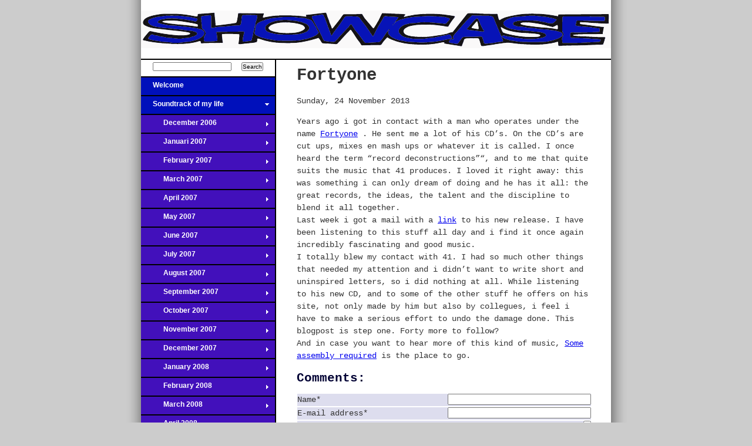

--- FILE ---
content_type: text/html; charset=UTF-8
request_url: https://showcase.thebluebus.nl/soundtrack-of-my-life/november-2013/fortyone
body_size: 6047
content:
<!DOCTYPE html PUBLIC "-//W3C//DTD XHTML 1.0 Strict//EN"
        "http://www.w3.org/TR/xhtml1/DTD/xhtml1-strict.dtd">
<html xmlns="http://www.w3.org/1999/xhtml" xml:lang="en" lang="en">
<head>
	<meta http-equiv="Content-Type" content="text/html; charset=UTF-8" />
	<title>Showcase - Fortyone</title>
	
	<meta name="viewport" content="width=device-width,initial-scale=1">
	
			
	<style type="text/css" media="all">
		@import "/assets/css/main.css"; 
	</style>
	
	<link rel="stylesheet" href="/assets/css/mobile.css" type="text/css" media="screen" title="no title" charset="utf-8" />
	
	<link rel="stylesheet" href="/assets/css/icons.css" type="text/css" media="screen" title="no title" charset="utf-8" />
	
  <script type="text/javascript" src="https://ajax.googleapis.com/ajax/libs/jquery/1.4/jquery.min.js"></script>	<script src="/assets/js/showcase.js" type="text/javascript"></script>

	<script src="/assets/mediaelement/mediaelement-and-player.min.js"></script>
	<link rel="stylesheet" href="/assets/mediaelement/mediaelementplayer.min.css" />
	
		 
	<script src="/assets/js/fuel.js" type="text/javascript"></script>
	 
	<script src="/assets/js/comments.js" type="text/javascript"></script>
				
	
</head>
<body>






<div id="wrapper">
	<div id="top">
		<a id="site_title" href="#">Showcase</a>
				
				
		<div style="font-size: 12px">
		
					
		</div>
		
				
				
			
	</div><!-- END TOP -->
	
		
	<div id="content"><!-- START CONTENT -->
		

<div class="column" id="menu">
		
	
        <ul>
          <li><a href="https://showcase.thebluebus.nl/" title="Welcome">Welcome<span class="parent_open">&darr;</span></a>            <ul>
              <li><a href="https://showcase.thebluebus.nl/soundtrack-of-my-life/" title="Soundtrack of my life ">Soundtrack of my life <span class="parent_open">&darr;</span></a>                <ul>
                  <li><a href="https://showcase.thebluebus.nl/soundtrack-of-my-life/december-2006/" title="December 2006">December 2006<span class="parent">&rarr;</span></a></li>
                  <li><a href="https://showcase.thebluebus.nl/soundtrack-of-my-life/januari-2007/" title="Januari 2007">Januari 2007<span class="parent">&rarr;</span></a></li>
                  <li><a href="https://showcase.thebluebus.nl/soundtrack-of-my-life/february-2007/" title="February 2007">February 2007<span class="parent">&rarr;</span></a></li>
                  <li><a href="https://showcase.thebluebus.nl/soundtrack-of-my-life/march-2007/" title="March 2007">March 2007<span class="parent">&rarr;</span></a></li>
                  <li><a href="https://showcase.thebluebus.nl/soundtrack-of-my-life/april-2007/" title="April 2007">April 2007<span class="parent">&rarr;</span></a></li>
                  <li><a href="https://showcase.thebluebus.nl/soundtrack-of-my-life/may-2007/" title="May 2007">May 2007<span class="parent">&rarr;</span></a></li>
                  <li><a href="https://showcase.thebluebus.nl/soundtrack-of-my-life/june-2007/" title="June 2007">June 2007<span class="parent">&rarr;</span></a></li>
                  <li><a href="https://showcase.thebluebus.nl/soundtrack-of-my-life/july-2007/" title="July 2007">July 2007<span class="parent">&rarr;</span></a></li>
                  <li><a href="https://showcase.thebluebus.nl/soundtrack-of-my-life/august-2007/" title="August 2007">August 2007<span class="parent">&rarr;</span></a></li>
                  <li><a href="https://showcase.thebluebus.nl/soundtrack-of-my-life/september-2007/" title="September 2007">September 2007<span class="parent">&rarr;</span></a></li>
                  <li><a href="https://showcase.thebluebus.nl/soundtrack-of-my-life/october-2007/" title="October 2007">October 2007<span class="parent">&rarr;</span></a></li>
                  <li><a href="https://showcase.thebluebus.nl/soundtrack-of-my-life/november-2007/" title="November 2007">November 2007<span class="parent">&rarr;</span></a></li>
                  <li><a href="https://showcase.thebluebus.nl/soundtrack-of-my-life/december-2007/" title="December 2007">December 2007<span class="parent">&rarr;</span></a></li>
                  <li><a href="https://showcase.thebluebus.nl/soundtrack-of-my-life/january-2008/" title="January 2008">January 2008<span class="parent">&rarr;</span></a></li>
                  <li><a href="https://showcase.thebluebus.nl/soundtrack-of-my-life/february-2008/" title="February 2008">February 2008<span class="parent">&rarr;</span></a></li>
                  <li><a href="https://showcase.thebluebus.nl/soundtrack-of-my-life/march-2008/" title="March 2008">March 2008<span class="parent">&rarr;</span></a></li>
                  <li><a href="https://showcase.thebluebus.nl/soundtrack-of-my-life/april-2008/" title="April 2008">April 2008<span class="parent">&rarr;</span></a></li>
                  <li><a href="https://showcase.thebluebus.nl/soundtrack-of-my-life/may-2008/" title="May 2008">May 2008<span class="parent">&rarr;</span></a></li>
                  <li><a href="https://showcase.thebluebus.nl/soundtrack-of-my-life/june-2008/" title="June 2008">June 2008<span class="parent">&rarr;</span></a></li>
                  <li><a href="https://showcase.thebluebus.nl/soundtrack-of-my-life/july-2008/" title="July 2008">July 2008<span class="parent">&rarr;</span></a></li>
                  <li><a href="https://showcase.thebluebus.nl/soundtrack-of-my-life/august-2008/" title="August 2008">August 2008<span class="parent">&rarr;</span></a></li>
                  <li><a href="https://showcase.thebluebus.nl/soundtrack-of-my-life/september-2008/" title="September 2008">September 2008<span class="parent">&rarr;</span></a></li>
                  <li><a href="https://showcase.thebluebus.nl/soundtrack-of-my-life/october-2008/" title="October 2008">October 2008<span class="parent">&rarr;</span></a></li>
                  <li><a href="https://showcase.thebluebus.nl/soundtrack-of-my-life/november-2008/" title="November 2008">November 2008<span class="parent">&rarr;</span></a></li>
                  <li><a href="https://showcase.thebluebus.nl/soundtrack-of-my-life/december-2008/" title="December 2008">December 2008<span class="parent">&rarr;</span></a></li>
                  <li><a href="https://showcase.thebluebus.nl/soundtrack-of-my-life/january-2009/" title="January 2009">January 2009<span class="parent">&rarr;</span></a></li>
                  <li><a href="https://showcase.thebluebus.nl/soundtrack-of-my-life/february-2009/" title="February 2009">February 2009<span class="parent">&rarr;</span></a></li>
                  <li><a href="https://showcase.thebluebus.nl/soundtrack-of-my-life/march-2009/" title="March 2009">March 2009<span class="parent">&rarr;</span></a></li>
                  <li><a href="https://showcase.thebluebus.nl/soundtrack-of-my-life/april-2009/" title="April 2009">April 2009<span class="parent">&rarr;</span></a></li>
                  <li><a href="https://showcase.thebluebus.nl/soundtrack-of-my-life/may-2009/" title="May 2009">May 2009<span class="parent">&rarr;</span></a></li>
                  <li><a href="https://showcase.thebluebus.nl/soundtrack-of-my-life/june-2009/" title="June 2009">June 2009<span class="parent">&rarr;</span></a></li>
                  <li><a href="https://showcase.thebluebus.nl/soundtrack-of-my-life/july-2009/" title="July 2009 ">July 2009 <span class="parent">&rarr;</span></a></li>
                  <li><a href="https://showcase.thebluebus.nl/soundtrack-of-my-life/august-2009/" title="August 2009">August 2009<span class="parent">&rarr;</span></a></li>
                  <li><a href="https://showcase.thebluebus.nl/soundtrack-of-my-life/september-2009/" title="September 2009">September 2009<span class="parent">&rarr;</span></a></li>
                  <li><a href="https://showcase.thebluebus.nl/soundtrack-of-my-life/october-2009/" title="October 2009">October 2009<span class="parent">&rarr;</span></a></li>
                  <li><a href="https://showcase.thebluebus.nl/soundtrack-of-my-life/november-2009/" title="November 2009">November 2009<span class="parent">&rarr;</span></a></li>
                  <li><a href="https://showcase.thebluebus.nl/soundtrack-of-my-life/december-2009/" title="December 2009">December 2009<span class="parent">&rarr;</span></a></li>
                  <li><a href="https://showcase.thebluebus.nl/soundtrack-of-my-life/januari-2010/" title="Januari 2010">Januari 2010<span class="parent">&rarr;</span></a></li>
                  <li><a href="https://showcase.thebluebus.nl/soundtrack-of-my-life/february-2010/" title="February 2010">February 2010<span class="parent">&rarr;</span></a></li>
                  <li><a href="https://showcase.thebluebus.nl/soundtrack-of-my-life/march-2010/" title="March 2010">March 2010<span class="parent">&rarr;</span></a></li>
                  <li><a href="https://showcase.thebluebus.nl/soundtrack-of-my-life/april-2010/" title="April 2010">April 2010<span class="parent">&rarr;</span></a></li>
                  <li><a href="https://showcase.thebluebus.nl/soundtrack-of-my-life/may-2010/" title="May 2010">May 2010<span class="parent">&rarr;</span></a></li>
                  <li><a href="https://showcase.thebluebus.nl/soundtrack-of-my-life/june-2010/" title="June 2010">June 2010<span class="parent">&rarr;</span></a></li>
                  <li><a href="https://showcase.thebluebus.nl/soundtrack-of-my-life/july-2010/" title="July 2010">July 2010<span class="parent">&rarr;</span></a></li>
                  <li><a href="https://showcase.thebluebus.nl/soundtrack-of-my-life/august-2010/" title="August 2010">August 2010<span class="parent">&rarr;</span></a></li>
                  <li><a href="https://showcase.thebluebus.nl/soundtrack-of-my-life/september-2010/" title="September 2010">September 2010<span class="parent">&rarr;</span></a></li>
                  <li><a href="https://showcase.thebluebus.nl/soundtrack-of-my-life/october-2010/" title="October 2010">October 2010<span class="parent">&rarr;</span></a></li>
                  <li><a href="https://showcase.thebluebus.nl/soundtrack-of-my-life/november-2010/" title="November 2010">November 2010<span class="parent">&rarr;</span></a></li>
                  <li><a href="https://showcase.thebluebus.nl/soundtrack-of-my-life/december-2010/" title="December 2010">December 2010<span class="parent">&rarr;</span></a></li>
                  <li><a href="https://showcase.thebluebus.nl/soundtrack-of-my-life/january-2011/" title="January 2011">January 2011<span class="parent">&rarr;</span></a></li>
                  <li><a href="https://showcase.thebluebus.nl/soundtrack-of-my-life/february-2011/" title="February 2011">February 2011<span class="parent">&rarr;</span></a></li>
                  <li><a href="https://showcase.thebluebus.nl/soundtrack-of-my-life/march-2011/" title="March 2011">March 2011<span class="parent">&rarr;</span></a></li>
                  <li><a href="https://showcase.thebluebus.nl/soundtrack-of-my-life/april-2011/" title="April 2011">April 2011<span class="parent">&rarr;</span></a></li>
                  <li><a href="https://showcase.thebluebus.nl/soundtrack-of-my-life/may-2011/" title="May 2011">May 2011<span class="parent">&rarr;</span></a></li>
                  <li><a href="https://showcase.thebluebus.nl/soundtrack-of-my-life/june-2011/" title="June 2011">June 2011<span class="parent">&rarr;</span></a></li>
                  <li><a href="https://showcase.thebluebus.nl/soundtrack-of-my-life/july-2011/" title="July 2011">July 2011<span class="parent">&rarr;</span></a></li>
                  <li><a href="https://showcase.thebluebus.nl/soundtrack-of-my-life/august-2011/" title="August 2011">August 2011<span class="parent">&rarr;</span></a></li>
                  <li><a href="https://showcase.thebluebus.nl/soundtrack-of-my-life/september-2011/" title="September 2011">September 2011<span class="parent">&rarr;</span></a></li>
                  <li><a href="https://showcase.thebluebus.nl/soundtrack-of-my-life/october-2011/" title="October 2011">October 2011<span class="parent">&rarr;</span></a></li>
                  <li><a href="https://showcase.thebluebus.nl/soundtrack-of-my-life/november-2011/" title="November 2011">November 2011<span class="parent">&rarr;</span></a></li>
                  <li><a href="https://showcase.thebluebus.nl/soundtrack-of-my-life/december-2011/" title="December 2011">December 2011<span class="parent">&rarr;</span></a></li>
                  <li><a href="https://showcase.thebluebus.nl/soundtrack-of-my-life/january-2012/" title="January 2012">January 2012<span class="parent">&rarr;</span></a></li>
                  <li><a href="https://showcase.thebluebus.nl/soundtrack-of-my-life/february-2012/" title="February 2012">February 2012<span class="parent">&rarr;</span></a></li>
                  <li><a href="https://showcase.thebluebus.nl/soundtrack-of-my-life/march-2012/" title="March 2012">March 2012<span class="parent">&rarr;</span></a></li>
                  <li><a href="https://showcase.thebluebus.nl/soundtrack-of-my-life/april-2012/" title="April 2012">April 2012<span class="parent">&rarr;</span></a></li>
                  <li><a href="https://showcase.thebluebus.nl/soundtrack-of-my-life/may-2012/" title="May 2012">May 2012<span class="parent">&rarr;</span></a></li>
                  <li><a href="https://showcase.thebluebus.nl/soundtrack-of-my-life/june-2012/" title="June 2012">June 2012<span class="parent">&rarr;</span></a></li>
                  <li><a href="https://showcase.thebluebus.nl/soundtrack-of-my-life/july-2012/" title="July 2012">July 2012<span class="parent">&rarr;</span></a></li>
                  <li><a href="https://showcase.thebluebus.nl/soundtrack-of-my-life/august-2012/" title="August 2012">August 2012<span class="parent">&rarr;</span></a></li>
                  <li><a href="https://showcase.thebluebus.nl/soundtrack-of-my-life/september-20121/" title="September 2012">September 2012<span class="parent">&rarr;</span></a></li>
                  <li><a href="https://showcase.thebluebus.nl/soundtrack-of-my-life/october-2012/" title="October 2012">October 2012<span class="parent">&rarr;</span></a></li>
                  <li><a href="https://showcase.thebluebus.nl/soundtrack-of-my-life/november-2012/" title="November 2012">November 2012<span class="parent">&rarr;</span></a></li>
                  <li><a href="https://showcase.thebluebus.nl/soundtrack-of-my-life/december-2012/" title="December 2012">December 2012<span class="parent">&rarr;</span></a></li>
                  <li><a href="https://showcase.thebluebus.nl/soundtrack-of-my-life/january-2013/" title="January 2013">January 2013<span class="parent">&rarr;</span></a></li>
                  <li><a href="https://showcase.thebluebus.nl/soundtrack-of-my-life/february-2013/" title="February 2013">February 2013<span class="parent">&rarr;</span></a></li>
                  <li><a href="https://showcase.thebluebus.nl/soundtrack-of-my-life/march-2013/" title="March 2013">March 2013<span class="parent">&rarr;</span></a></li>
                  <li><a href="https://showcase.thebluebus.nl/soundtrack-of-my-life/april-2013/" title="April 2013">April 2013<span class="parent">&rarr;</span></a></li>
                  <li><a href="https://showcase.thebluebus.nl/soundtrack-of-my-life/may-2013/" title="May 2013">May 2013<span class="parent">&rarr;</span></a></li>
                  <li><a href="https://showcase.thebluebus.nl/soundtrack-of-my-life/june-2013/" title="June 2013">June 2013<span class="parent">&rarr;</span></a></li>
                  <li><a href="https://showcase.thebluebus.nl/soundtrack-of-my-life/july-2013/" title="July 2013">July 2013<span class="parent">&rarr;</span></a></li>
                  <li><a href="https://showcase.thebluebus.nl/soundtrack-of-my-life/august-2013/" title="August 2013">August 2013<span class="parent">&rarr;</span></a></li>
                  <li><a href="https://showcase.thebluebus.nl/soundtrack-of-my-life/september-2013/" title="September 2013">September 2013<span class="parent">&rarr;</span></a></li>
                  <li><a href="https://showcase.thebluebus.nl/soundtrack-of-my-life/october-2013/" title="October 2013">October 2013<span class="parent">&rarr;</span></a></li>
                  <li><a href="https://showcase.thebluebus.nl/soundtrack-of-my-life/november-2013/" title="November 2013">November 2013<span class="parent_open">&darr;</span></a>                    <ul>
                      <li><a href="https://showcase.thebluebus.nl/soundtrack-of-my-life/november-2013/bios" title="Bio's">Bio's</a></li>
                      <li><a href="https://showcase.thebluebus.nl/soundtrack-of-my-life/november-2013/diversen" title="Diversen">Diversen</a></li>
                      <li><a href="https://showcase.thebluebus.nl/soundtrack-of-my-life/november-2013/showcase" title="Showcase">Showcase</a></li>
                      <li><a href="https://showcase.thebluebus.nl/soundtrack-of-my-life/november-2013/centen-klaes" title="Centen Klaes ">Centen Klaes </a></li>
                      <li><a href="https://showcase.thebluebus.nl/soundtrack-of-my-life/november-2013/daily-collages" title="Daily collages">Daily collages</a></li>
                      <li><a href="https://showcase.thebluebus.nl/soundtrack-of-my-life/november-2013/zijnsbegoocheling" title="Zijnsbegoocheling">Zijnsbegoocheling</a></li>
                      <li><a href="https://showcase.thebluebus.nl/soundtrack-of-my-life/november-2013/serge-jacques" title="Serge Jacques">Serge Jacques</a></li>
                      <li><a href="https://showcase.thebluebus.nl/soundtrack-of-my-life/november-2013/botten" title="Botten">Botten</a></li>
                      <li><a href="https://showcase.thebluebus.nl/soundtrack-of-my-life/november-2013/le-mystere-du-temps" title="Le mystere du temps">Le mystere du temps</a></li>
                      <li><a href="https://showcase.thebluebus.nl/soundtrack-of-my-life/november-2013/daily-collages1" title="Daily collages">Daily collages</a></li>
                      <li><a href="https://showcase.thebluebus.nl/soundtrack-of-my-life/november-2013/designage" title="Designage">Designage</a></li>
                      <li><a href="https://showcase.thebluebus.nl/soundtrack-of-my-life/november-2013/art-deco-alfabetten" title="Art deco alfabetten">Art deco alfabetten</a></li>
                      <li><a href="https://showcase.thebluebus.nl/soundtrack-of-my-life/november-2013/haken-en-ogen" title="Haken en ogen">Haken en ogen</a></li>
                      <li><a href="https://showcase.thebluebus.nl/soundtrack-of-my-life/november-2013/art-deco-alfabetten-2" title="Art deco alfabetten (2)">Art deco alfabetten (2)</a></li>
                      <li><a href="https://showcase.thebluebus.nl/soundtrack-of-my-life/november-2013/art-deco-alfabetten-3" title="Art deco alfabetten (3)">Art deco alfabetten (3)</a></li>
                      <li><a href="https://showcase.thebluebus.nl/soundtrack-of-my-life/november-2013/rotring-college-set" title="Rotring College Set">Rotring College Set</a></li>
                      <li><a href="https://showcase.thebluebus.nl/soundtrack-of-my-life/november-2013/daily-collage-4" title="Daily collage (4)">Daily collage (4)</a></li>
                      <li><a href="https://showcase.thebluebus.nl/soundtrack-of-my-life/november-2013/fotos/" title="Foto's">Foto's<span class="parent">&rarr;</span></a></li>
                      <li><a href="https://showcase.thebluebus.nl/soundtrack-of-my-life/november-2013/weerkaartjes" title="Weerkaartjes">Weerkaartjes</a></li>
                      <li><a href="https://showcase.thebluebus.nl/soundtrack-of-my-life/november-2013/78-toeren" title="78 toeren">78 toeren</a></li>
                      <li><a href="https://showcase.thebluebus.nl/soundtrack-of-my-life/november-2013/daily-collage-5" title="Daily Collage (5)">Daily Collage (5)</a></li>
                      <li><a href="https://showcase.thebluebus.nl/soundtrack-of-my-life/november-2013/letteringen" title="Letteringen">Letteringen</a></li>
                      <li><span title="Fortyone" class="active">Fortyone</span></li>
                      <li><a href="https://showcase.thebluebus.nl/soundtrack-of-my-life/november-2013/action" title="Action">Action</a></li>
                      <li><a href="https://showcase.thebluebus.nl/soundtrack-of-my-life/november-2013/de-verloren-plaat" title="De verloren plaat">De verloren plaat</a></li>
                      <li><a href="https://showcase.thebluebus.nl/soundtrack-of-my-life/november-2013/broncode" title="Broncode">Broncode</a></li>
                      <li><a href="https://showcase.thebluebus.nl/soundtrack-of-my-life/november-2013/russell-brand" title="Russell Brand">Russell Brand</a></li>
                      <li><a href="https://showcase.thebluebus.nl/soundtrack-of-my-life/november-2013/klusjes" title="Klusjes">Klusjes</a></li>
                      <li><a href="https://showcase.thebluebus.nl/soundtrack-of-my-life/november-2013/pampus" title="Pampus">Pampus</a></li>
                      <li><a href="https://showcase.thebluebus.nl/soundtrack-of-my-life/november-2013/hundertwasser-en-taschen" title="Hundertwasser en Taschen">Hundertwasser en Taschen</a></li>
                      <li><a href="https://showcase.thebluebus.nl/soundtrack-of-my-life/november-2013/hundertwasser" title="Hundertwasser">Hundertwasser</a></li>
                    </ul>
                  </li>
                  <li><a href="https://showcase.thebluebus.nl/soundtrack-of-my-life/december-2013/" title="December 2013">December 2013<span class="parent">&rarr;</span></a></li>
                  <li><a href="https://showcase.thebluebus.nl/soundtrack-of-my-life/januari-2014/" title="Januari 2014">Januari 2014<span class="parent">&rarr;</span></a></li>
                  <li><a href="https://showcase.thebluebus.nl/soundtrack-of-my-life/february-2014/" title="February 2014">February 2014<span class="parent">&rarr;</span></a></li>
                  <li><a href="https://showcase.thebluebus.nl/soundtrack-of-my-life/march-2014/" title="March 2014">March 2014<span class="parent">&rarr;</span></a></li>
                  <li><a href="https://showcase.thebluebus.nl/soundtrack-of-my-life/april-2014/" title="April 2014">April 2014<span class="parent">&rarr;</span></a></li>
                  <li><a href="https://showcase.thebluebus.nl/soundtrack-of-my-life/may-2014/" title="May 2014">May 2014<span class="parent">&rarr;</span></a></li>
                  <li><a href="https://showcase.thebluebus.nl/soundtrack-of-my-life/june-2014/" title="June 2014">June 2014<span class="parent">&rarr;</span></a></li>
                  <li><a href="https://showcase.thebluebus.nl/soundtrack-of-my-life/july-2014/" title="July 2014">July 2014<span class="parent">&rarr;</span></a></li>
                  <li><a href="https://showcase.thebluebus.nl/soundtrack-of-my-life/august-2014/" title="August 2014">August 2014<span class="parent">&rarr;</span></a></li>
                  <li><a href="https://showcase.thebluebus.nl/soundtrack-of-my-life/september-2014/" title="September 2014">September 2014<span class="parent">&rarr;</span></a></li>
                  <li><a href="https://showcase.thebluebus.nl/soundtrack-of-my-life/october-2014/" title="October 2014">October 2014<span class="parent">&rarr;</span></a></li>
                  <li><a href="https://showcase.thebluebus.nl/soundtrack-of-my-life/november-2014/" title="November 2014">November 2014<span class="parent">&rarr;</span></a></li>
                  <li><a href="https://showcase.thebluebus.nl/soundtrack-of-my-life/december-2014/" title="December 2014">December 2014<span class="parent">&rarr;</span></a></li>
                  <li><a href="https://showcase.thebluebus.nl/soundtrack-of-my-life/january-2015/" title="January 2015">January 2015<span class="parent">&rarr;</span></a></li>
                  <li><a href="https://showcase.thebluebus.nl/soundtrack-of-my-life/february-2015/" title="February 2015">February 2015<span class="parent">&rarr;</span></a></li>
                  <li><a href="https://showcase.thebluebus.nl/soundtrack-of-my-life/march-2015/" title="March 2015">March 2015<span class="parent">&rarr;</span></a></li>
                  <li><a href="https://showcase.thebluebus.nl/soundtrack-of-my-life/april-2015/" title="April 2015">April 2015<span class="parent">&rarr;</span></a></li>
                  <li><a href="https://showcase.thebluebus.nl/soundtrack-of-my-life/may-2015/" title="May 2015">May 2015<span class="parent">&rarr;</span></a></li>
                  <li><a href="https://showcase.thebluebus.nl/soundtrack-of-my-life/june-2015/" title="June 2015">June 2015<span class="parent">&rarr;</span></a></li>
                  <li><a href="https://showcase.thebluebus.nl/soundtrack-of-my-life/july-2015/" title="July 2015">July 2015<span class="parent">&rarr;</span></a></li>
                  <li><a href="https://showcase.thebluebus.nl/soundtrack-of-my-life/august-2015/" title="August 2015">August 2015<span class="parent">&rarr;</span></a></li>
                  <li><a href="https://showcase.thebluebus.nl/soundtrack-of-my-life/september-2015/" title="September 2015">September 2015<span class="parent">&rarr;</span></a></li>
                  <li><a href="https://showcase.thebluebus.nl/soundtrack-of-my-life/november-2015/" title="November 2015">November 2015<span class="parent">&rarr;</span></a></li>
                  <li><a href="https://showcase.thebluebus.nl/soundtrack-of-my-life/october-2015/" title="October 2015">October 2015<span class="parent">&rarr;</span></a></li>
                  <li><a href="https://showcase.thebluebus.nl/soundtrack-of-my-life/december-20151/" title="December 2015">December 2015<span class="parent">&rarr;</span></a></li>
                  <li><a href="https://showcase.thebluebus.nl/soundtrack-of-my-life/january-20162/" title="January 2016">January 2016<span class="parent">&rarr;</span></a></li>
                  <li><a href="https://showcase.thebluebus.nl/soundtrack-of-my-life/february-2016/" title="February 2016">February 2016<span class="parent">&rarr;</span></a></li>
                  <li><a href="https://showcase.thebluebus.nl/soundtrack-of-my-life/march-2016/" title="March 2016">March 2016<span class="parent">&rarr;</span></a></li>
                  <li><a href="https://showcase.thebluebus.nl/soundtrack-of-my-life/april-2016/" title="April 2016">April 2016<span class="parent">&rarr;</span></a></li>
                  <li><a href="https://showcase.thebluebus.nl/soundtrack-of-my-life/may-2016/" title="May 2016">May 2016<span class="parent">&rarr;</span></a></li>
                  <li><a href="https://showcase.thebluebus.nl/soundtrack-of-my-life/june-2016/" title="June 2016">June 2016<span class="parent">&rarr;</span></a></li>
                  <li><a href="https://showcase.thebluebus.nl/soundtrack-of-my-life/july-2016/" title="July 2016">July 2016<span class="parent">&rarr;</span></a></li>
                  <li><a href="https://showcase.thebluebus.nl/soundtrack-of-my-life/august-2016/" title="August 2016">August 2016<span class="parent">&rarr;</span></a></li>
                  <li><a href="https://showcase.thebluebus.nl/soundtrack-of-my-life/september-2016/" title="September 2016">September 2016<span class="parent">&rarr;</span></a></li>
                  <li><a href="https://showcase.thebluebus.nl/soundtrack-of-my-life/october-2016/" title="October 2016">October 2016<span class="parent">&rarr;</span></a></li>
                  <li><a href="https://showcase.thebluebus.nl/soundtrack-of-my-life/november-2016/" title="November 2016">November 2016<span class="parent">&rarr;</span></a></li>
                  <li><a href="https://showcase.thebluebus.nl/soundtrack-of-my-life/december-2016/" title="December 2016">December 2016<span class="parent">&rarr;</span></a></li>
                  <li><a href="https://showcase.thebluebus.nl/soundtrack-of-my-life/january-2017/" title="January 2017">January 2017<span class="parent">&rarr;</span></a></li>
                  <li><a href="https://showcase.thebluebus.nl/soundtrack-of-my-life/february-2017/" title="February 2017">February 2017<span class="parent">&rarr;</span></a></li>
                  <li><a href="https://showcase.thebluebus.nl/soundtrack-of-my-life/march-2017/" title="March 2017">March 2017<span class="parent">&rarr;</span></a></li>
                  <li><a href="https://showcase.thebluebus.nl/soundtrack-of-my-life/march-20171/" title="April 2017">April 2017<span class="parent">&rarr;</span></a></li>
                  <li><a href="https://showcase.thebluebus.nl/soundtrack-of-my-life/mei-2017/" title="Mei 2017">Mei 2017<span class="parent">&rarr;</span></a></li>
                  <li><a href="https://showcase.thebluebus.nl/soundtrack-of-my-life/june-2017/" title="June 2017">June 2017<span class="parent">&rarr;</span></a></li>
                  <li><a href="https://showcase.thebluebus.nl/soundtrack-of-my-life/july-2017/" title="July 2017">July 2017<span class="parent">&rarr;</span></a></li>
                  <li><a href="https://showcase.thebluebus.nl/soundtrack-of-my-life/august-2017/" title="August 2017">August 2017<span class="parent">&rarr;</span></a></li>
                  <li><a href="https://showcase.thebluebus.nl/soundtrack-of-my-life/september-2017/" title="September 2017">September 2017<span class="parent">&rarr;</span></a></li>
                  <li><a href="https://showcase.thebluebus.nl/soundtrack-of-my-life/october-2017/" title="October 2017">October 2017<span class="parent">&rarr;</span></a></li>
                  <li><a href="https://showcase.thebluebus.nl/soundtrack-of-my-life/november-2017/" title="November 2017">November 2017<span class="parent">&rarr;</span></a></li>
                  <li><a href="https://showcase.thebluebus.nl/soundtrack-of-my-life/december-2017/" title="December 2017">December 2017<span class="parent">&rarr;</span></a></li>
                  <li><a href="https://showcase.thebluebus.nl/soundtrack-of-my-life/january-2018/" title="January 2018">January 2018<span class="parent">&rarr;</span></a></li>
                  <li><a href="https://showcase.thebluebus.nl/soundtrack-of-my-life/february-2018/" title="February 2018">February 2018<span class="parent">&rarr;</span></a></li>
                  <li><a href="https://showcase.thebluebus.nl/soundtrack-of-my-life/march-20183/" title="March 2018">March 2018<span class="parent">&rarr;</span></a></li>
                  <li><a href="https://showcase.thebluebus.nl/soundtrack-of-my-life/april-2018/" title="April 2018">April 2018<span class="parent">&rarr;</span></a></li>
                  <li><a href="https://showcase.thebluebus.nl/soundtrack-of-my-life/may-2018/" title="May 2018">May 2018<span class="parent">&rarr;</span></a></li>
                  <li><a href="https://showcase.thebluebus.nl/soundtrack-of-my-life/june-2018/" title="June 2018">June 2018<span class="parent">&rarr;</span></a></li>
                  <li><a href="https://showcase.thebluebus.nl/soundtrack-of-my-life/july2018/" title="July2018">July2018<span class="parent">&rarr;</span></a></li>
                  <li><a href="https://showcase.thebluebus.nl/soundtrack-of-my-life/august-2018/" title="August 2018">August 2018<span class="parent">&rarr;</span></a></li>
                  <li><a href="https://showcase.thebluebus.nl/soundtrack-of-my-life/september-2018/" title="September 2018">September 2018<span class="parent">&rarr;</span></a></li>
                  <li><a href="https://showcase.thebluebus.nl/soundtrack-of-my-life/oktober-2018/" title="Oktober 2018">Oktober 2018<span class="parent">&rarr;</span></a></li>
                  <li><a href="https://showcase.thebluebus.nl/soundtrack-of-my-life/november-2018/" title="November 2018">November 2018<span class="parent">&rarr;</span></a></li>
                  <li><a href="https://showcase.thebluebus.nl/soundtrack-of-my-life/december-2018/" title="December 2018">December 2018<span class="parent">&rarr;</span></a></li>
                  <li><a href="https://showcase.thebluebus.nl/soundtrack-of-my-life/january-2019/" title="January 2019">January 2019<span class="parent">&rarr;</span></a></li>
                  <li><a href="https://showcase.thebluebus.nl/soundtrack-of-my-life/february-2019/" title="February 2019">February 2019<span class="parent">&rarr;</span></a></li>
                  <li><a href="https://showcase.thebluebus.nl/soundtrack-of-my-life/march-2019/" title="March 2019">March 2019<span class="parent">&rarr;</span></a></li>
                  <li><a href="https://showcase.thebluebus.nl/soundtrack-of-my-life/april-2019/" title="April 2019">April 2019<span class="parent">&rarr;</span></a></li>
                  <li><a href="https://showcase.thebluebus.nl/soundtrack-of-my-life/may-2019/" title="May 2019">May 2019<span class="parent">&rarr;</span></a></li>
                  <li><a href="https://showcase.thebluebus.nl/soundtrack-of-my-life/june-2019/" title="June 2019">June 2019<span class="parent">&rarr;</span></a></li>
                  <li><a href="https://showcase.thebluebus.nl/soundtrack-of-my-life/july-2019/" title="July 2019">July 2019<span class="parent">&rarr;</span></a></li>
                  <li><a href="https://showcase.thebluebus.nl/soundtrack-of-my-life/august-2019/" title="August 2019">August 2019<span class="parent">&rarr;</span></a></li>
                  <li><a href="https://showcase.thebluebus.nl/soundtrack-of-my-life/september-2019/" title="September 2019">September 2019<span class="parent">&rarr;</span></a></li>
                  <li><a href="https://showcase.thebluebus.nl/soundtrack-of-my-life/october-2019/" title="October 2019">October 2019<span class="parent">&rarr;</span></a></li>
                  <li><a href="https://showcase.thebluebus.nl/soundtrack-of-my-life/november-2019/" title="November 2019">November 2019<span class="parent">&rarr;</span></a></li>
                  <li><a href="https://showcase.thebluebus.nl/soundtrack-of-my-life/december-2019/" title="December 2019">December 2019<span class="parent">&rarr;</span></a></li>
                  <li><a href="https://showcase.thebluebus.nl/soundtrack-of-my-life/januari-2020/" title="January 2020">January 2020<span class="parent">&rarr;</span></a></li>
                  <li><a href="https://showcase.thebluebus.nl/soundtrack-of-my-life/fberuary-2020/" title="February 2020">February 2020<span class="parent">&rarr;</span></a></li>
                  <li><a href="https://showcase.thebluebus.nl/soundtrack-of-my-life/march-2020/" title="March 2020">March 2020<span class="parent">&rarr;</span></a></li>
                  <li><a href="https://showcase.thebluebus.nl/soundtrack-of-my-life/april-2020/" title="April 2020">April 2020<span class="parent">&rarr;</span></a></li>
                  <li><a href="https://showcase.thebluebus.nl/soundtrack-of-my-life/may-2020/" title="May 2020">May 2020<span class="parent">&rarr;</span></a></li>
                  <li><a href="https://showcase.thebluebus.nl/soundtrack-of-my-life/june-2020/" title="June 2020">June 2020<span class="parent">&rarr;</span></a></li>
                  <li><a href="https://showcase.thebluebus.nl/soundtrack-of-my-life/juli-2020/" title="Juli 2020">Juli 2020<span class="parent">&rarr;</span></a></li>
                  <li><a href="https://showcase.thebluebus.nl/soundtrack-of-my-life/august-2020/" title="August 2020">August 2020<span class="parent">&rarr;</span></a></li>
                  <li><a href="https://showcase.thebluebus.nl/soundtrack-of-my-life/september-2020/" title="September 2020">September 2020<span class="parent">&rarr;</span></a></li>
                  <li><a href="https://showcase.thebluebus.nl/soundtrack-of-my-life/oktober-2020/" title="Oktober 2020">Oktober 2020<span class="parent">&rarr;</span></a></li>
                  <li><a href="https://showcase.thebluebus.nl/soundtrack-of-my-life/november-2020/" title="November 2020">November 2020<span class="parent">&rarr;</span></a></li>
                  <li><a href="https://showcase.thebluebus.nl/soundtrack-of-my-life/december-2020/" title="December 2020">December 2020<span class="parent">&rarr;</span></a></li>
                  <li><a href="https://showcase.thebluebus.nl/soundtrack-of-my-life/januari-2021/" title="Januari 2021">Januari 2021<span class="parent">&rarr;</span></a></li>
                  <li><a href="https://showcase.thebluebus.nl/soundtrack-of-my-life/february-2021/" title="February 2021">February 2021<span class="parent">&rarr;</span></a></li>
                  <li><a href="https://showcase.thebluebus.nl/soundtrack-of-my-life/march-2021/" title="March 2021">March 2021<span class="parent">&rarr;</span></a></li>
                  <li><a href="https://showcase.thebluebus.nl/soundtrack-of-my-life/april-2021/" title="April 2021">April 2021<span class="parent">&rarr;</span></a></li>
                  <li><a href="https://showcase.thebluebus.nl/soundtrack-of-my-life/may-2021/" title="May 2021">May 2021<span class="parent">&rarr;</span></a></li>
                  <li><a href="https://showcase.thebluebus.nl/soundtrack-of-my-life/juni-2021/" title="Juni 2021">Juni 2021<span class="parent">&rarr;</span></a></li>
                  <li><a href="https://showcase.thebluebus.nl/soundtrack-of-my-life/juli-2021/" title="Juli 2021">Juli 2021<span class="parent">&rarr;</span></a></li>
                  <li><a href="https://showcase.thebluebus.nl/soundtrack-of-my-life/august-2021/" title="August 2021">August 2021<span class="parent">&rarr;</span></a></li>
                  <li><a href="https://showcase.thebluebus.nl/soundtrack-of-my-life/september-2021/" title="September 2021">September 2021<span class="parent">&rarr;</span></a></li>
                  <li><a href="https://showcase.thebluebus.nl/soundtrack-of-my-life/october-2021/" title="October 2021">October 2021<span class="parent">&rarr;</span></a></li>
                  <li><a href="https://showcase.thebluebus.nl/soundtrack-of-my-life/november-2021/" title="November 2021">November 2021<span class="parent">&rarr;</span></a></li>
                  <li><a href="https://showcase.thebluebus.nl/soundtrack-of-my-life/december-2021/" title="December 2021">December 2021<span class="parent">&rarr;</span></a></li>
                  <li><a href="https://showcase.thebluebus.nl/soundtrack-of-my-life/january-2022/" title="January 2022">January 2022<span class="parent">&rarr;</span></a></li>
                  <li><a href="https://showcase.thebluebus.nl/soundtrack-of-my-life/februari-2022/" title="Februari 2022">Februari 2022<span class="parent">&rarr;</span></a></li>
                  <li><a href="https://showcase.thebluebus.nl/soundtrack-of-my-life/maart-2022/" title="Maart 2022">Maart 2022<span class="parent">&rarr;</span></a></li>
                  <li><a href="https://showcase.thebluebus.nl/soundtrack-of-my-life/april-2022/" title="April 2022">April 2022<span class="parent">&rarr;</span></a></li>
                  <li><a href="https://showcase.thebluebus.nl/soundtrack-of-my-life/mei-2022/" title="Mei 2022">Mei 2022<span class="parent">&rarr;</span></a></li>
                  <li><a href="https://showcase.thebluebus.nl/soundtrack-of-my-life/juni-2022/" title="Juni 2022">Juni 2022<span class="parent">&rarr;</span></a></li>
                  <li><a href="https://showcase.thebluebus.nl/soundtrack-of-my-life/juli-2022/" title="Juli 2022">Juli 2022<span class="parent">&rarr;</span></a></li>
                  <li><a href="https://showcase.thebluebus.nl/soundtrack-of-my-life/augustus-2022/" title="Augustus 2022">Augustus 2022<span class="parent">&rarr;</span></a></li>
                  <li><a href="https://showcase.thebluebus.nl/soundtrack-of-my-life/september-2022/" title="September 2022">September 2022<span class="parent">&rarr;</span></a></li>
                  <li><a href="https://showcase.thebluebus.nl/soundtrack-of-my-life/oktober-2022/" title="Oktober 2022">Oktober 2022<span class="parent">&rarr;</span></a></li>
                  <li><a href="https://showcase.thebluebus.nl/soundtrack-of-my-life/november-2022/" title="November 2022">November 2022<span class="parent">&rarr;</span></a></li>
                  <li><a href="https://showcase.thebluebus.nl/soundtrack-of-my-life/december-2022/" title="December 2022">December 2022<span class="parent">&rarr;</span></a></li>
                  <li><a href="https://showcase.thebluebus.nl/soundtrack-of-my-life/januari-2023/" title="Januari 2023">Januari 2023<span class="parent">&rarr;</span></a></li>
                  <li><a href="https://showcase.thebluebus.nl/soundtrack-of-my-life/february-2023/" title="February 2023">February 2023<span class="parent">&rarr;</span></a></li>
                  <li><a href="https://showcase.thebluebus.nl/soundtrack-of-my-life/march-2023/" title="March 2023">March 2023<span class="parent">&rarr;</span></a></li>
                  <li><a href="https://showcase.thebluebus.nl/soundtrack-of-my-life/april-2023/" title="April 2023">April 2023<span class="parent">&rarr;</span></a></li>
                  <li><a href="https://showcase.thebluebus.nl/soundtrack-of-my-life/may-2023/" title="May 2023">May 2023<span class="parent">&rarr;</span></a></li>
                  <li><a href="https://showcase.thebluebus.nl/soundtrack-of-my-life/juni-2023/" title="Juni 2023">Juni 2023<span class="parent">&rarr;</span></a></li>
                  <li><a href="https://showcase.thebluebus.nl/soundtrack-of-my-life/july-2023/" title="July 2023">July 2023<span class="parent">&rarr;</span></a></li>
                  <li><a href="https://showcase.thebluebus.nl/soundtrack-of-my-life/august-2023/" title="August 2023">August 2023<span class="parent">&rarr;</span></a></li>
                  <li><a href="https://showcase.thebluebus.nl/soundtrack-of-my-life/september-2023/" title="September 2023">September 2023<span class="parent">&rarr;</span></a></li>
                  <li><a href="https://showcase.thebluebus.nl/soundtrack-of-my-life/october-2023/" title="October 2023">October 2023<span class="parent">&rarr;</span></a></li>
                  <li><a href="https://showcase.thebluebus.nl/soundtrack-of-my-life/november-2023/" title="November 2023">November 2023<span class="parent">&rarr;</span></a></li>
                  <li><a href="https://showcase.thebluebus.nl/soundtrack-of-my-life/december-2023/" title="December 2023">December 2023<span class="parent">&rarr;</span></a></li>
                  <li><a href="https://showcase.thebluebus.nl/soundtrack-of-my-life/januari-2024/" title="Januari 2024">Januari 2024<span class="parent">&rarr;</span></a></li>
                  <li><a href="https://showcase.thebluebus.nl/soundtrack-of-my-life/february-2024/" title="February 2024">February 2024<span class="parent">&rarr;</span></a></li>
                  <li><a href="https://showcase.thebluebus.nl/soundtrack-of-my-life/maart-2024/" title="Maart 2024">Maart 2024<span class="parent">&rarr;</span></a></li>
                  <li><a href="https://showcase.thebluebus.nl/soundtrack-of-my-life/cee-dee-jayen-4/" title="April 2024">April 2024<span class="parent">&rarr;</span></a></li>
                  <li><a href="https://showcase.thebluebus.nl/soundtrack-of-my-life/may-2024/" title="May 2024">May 2024<span class="parent">&rarr;</span></a></li>
                  <li><a href="https://showcase.thebluebus.nl/soundtrack-of-my-life/juni-2024/" title="Juni 2024">Juni 2024<span class="parent">&rarr;</span></a></li>
                  <li><a href="https://showcase.thebluebus.nl/soundtrack-of-my-life/july-2024/" title="July 2024">July 2024<span class="parent">&rarr;</span></a></li>
                  <li><a href="https://showcase.thebluebus.nl/soundtrack-of-my-life/august-2024/" title="August 2024">August 2024<span class="parent">&rarr;</span></a></li>
                  <li><a href="https://showcase.thebluebus.nl/soundtrack-of-my-life/september-2024/" title="September 2024">September 2024<span class="parent">&rarr;</span></a></li>
                  <li><a href="https://showcase.thebluebus.nl/soundtrack-of-my-life/october2024/" title="October2024">October2024<span class="parent">&rarr;</span></a></li>
                  <li><a href="https://showcase.thebluebus.nl/soundtrack-of-my-life/november-2024/" title="November 2024">November 2024<span class="parent">&rarr;</span></a></li>
                  <li><a href="https://showcase.thebluebus.nl/soundtrack-of-my-life/december-2024/" title="December 2024">December 2024<span class="parent">&rarr;</span></a></li>
                  <li><a href="https://showcase.thebluebus.nl/soundtrack-of-my-life/januari-2025/" title="Januari 2025">Januari 2025<span class="parent">&rarr;</span></a></li>
                  <li><a href="https://showcase.thebluebus.nl/soundtrack-of-my-life/february-2025/" title="February 2025">February 2025<span class="parent">&rarr;</span></a></li>
                  <li><a href="https://showcase.thebluebus.nl/soundtrack-of-my-life/march-2025/" title="March 2025">March 2025<span class="parent">&rarr;</span></a></li>
                  <li><a href="https://showcase.thebluebus.nl/soundtrack-of-my-life/april-2025/" title="April 2025">April 2025<span class="parent">&rarr;</span></a></li>
                  <li><a href="https://showcase.thebluebus.nl/soundtrack-of-my-life/may-2025/" title="May 2025">May 2025<span class="parent">&rarr;</span></a></li>
                  <li><a href="https://showcase.thebluebus.nl/soundtrack-of-my-life/june-2025/" title="June 2025">June 2025<span class="parent">&rarr;</span></a></li>
                  <li><a href="https://showcase.thebluebus.nl/soundtrack-of-my-life/july-2025/" title="July 2025">July 2025<span class="parent">&rarr;</span></a></li>
                  <li><a href="https://showcase.thebluebus.nl/soundtrack-of-my-life/august-2025/" title="August 2025">August 2025<span class="parent">&rarr;</span></a></li>
                  <li><a href="https://showcase.thebluebus.nl/soundtrack-of-my-life/september-2025/" title="September 2025">September 2025<span class="parent">&rarr;</span></a></li>
                  <li><a href="https://showcase.thebluebus.nl/soundtrack-of-my-life/october-2025/" title="October 2025">October 2025<span class="parent">&rarr;</span></a></li>
                  <li><a href="https://showcase.thebluebus.nl/soundtrack-of-my-life/november/" title="November 2025">November 2025<span class="parent">&rarr;</span></a></li>
                  <li><a href="https://showcase.thebluebus.nl/soundtrack-of-my-life/december-2025/" title="December 2025">December 2025<span class="parent">&rarr;</span></a></li>
                  <li><a href="https://showcase.thebluebus.nl/soundtrack-of-my-life/january-2026/" title="January 2026">January 2026<span class="parent">&rarr;</span></a></li>
                </ul>
              </li>
              <li><a href="https://showcase.thebluebus.nl/alphabets/" title="Alphabets">Alphabets<span class="parent">&rarr;</span></a></li>
            </ul>
          </li>
        </ul>
										
		
</div><!--- END MENU -->

<div class="lastcolumn" id="main">

	<h1>Fortyone</h1>
	
	 
	<p class="date">Sunday, 24 November 2013</p>
		
		<p>Years ago i got in contact with a man who operates under the name <a href="http://www.41music.net/index.html">Fortyone</a> . He sent me a lot of his <span class="caps">CD’</span>s. On the <span class="caps">CD’</span>s are cut ups, mixes en mash ups or whatever it is called. I once heard the term “record deconstructions”“, and to me that quite suits the music that 41 produces. I loved it right away: this was something i can only dream of doing and he has it all: the great records, the ideas, the talent and the discipline to blend it all together. <br />
Last week i got a mail with a <a href="http://www.41music.net/free/albums/FLUV036/index.html">link</a> to his new release. I have been listening to this stuff all day and i find it once again incredibly fascinating and good music. <br />
I totally blew my contact with 41. I had so much other things that needed my attention and i didn’t want to write short and uninspired letters, so i did nothing at all. While listening to his new <span class="caps">CD, </span>and to some of the other stuff he offers on his site, not only made by him but also by collegues, i feel i have to make a serious effort to undo the damage done. This blogpost is step one. Forty more to follow?<br />
And in case you want to hear more of this kind of music, <a href="http://www.some-assembly-required.net/episodes/">Some assembly required</a> is the place to go.</p><h2 id="tbb_comments">Comments:</h2>
<form action="https://showcase.thebluebus.nl/soundtrack-of-my-life/november-2013/fortyone#comment_form" method="post" id="comment_form">

<p>
<label id="name_l" for="name" class="text">
	<span>Name*</span><input type="text" name="name" id="name" value="" class="text required req" />

</label>
</p>


<p>
<label id="email_l" for="email" class="text">
	<span>E-mail address*</span><input type="text" name="email" id="email" value="" class="text required email" />

</label>
</p>


<p>
<label id="remember_l" for="remember" class="checkbox">
	<input type="checkbox" name="remember" value="yes" id="remember" class="checkbox" /><span>Remember me.(Requires cookies)</span>

</label>
</p>


<p>
<label style="display:none" id="comment_l" for="comment" class="spamtrap">
	<span>Spam trap</span><textarea rows="5" cols="40" name="comment" id="comment"></textarea>
</label>
</p>


<p>
<label id="cmnt_l" for="cmnt" class="textarea">
	<span>Comment (max 1024 characters)*</span><textarea rows="5" cols="40" name="cmnt" id="cmnt" class="textarea required req"></textarea>
</label>
</p>


<p>
<label id="notify_l" for="notify" class="checkbox">
	<input type="checkbox" name="notify" value="yes" id="notify" class="checkbox" /><span>Notify me via e-mail of new comments to this entry.</span>

</label>
</p>

<span></span><button type="submit" id="comment_submit"><span>Submit</span></button>
</label>
</p>

</form>

	
			<div style="clear: both; margin-top: 40px">

						
				<div style="width: 49%; float: left; text-align: left">
			<a id="previous" href="/soundtrack-of-my-life/november-2013/letteringen">&larr; Letteringen</a>
		</div>

		
				
				<div style="width: 49%; float: right; text-align: right">
			<a id="next" href="/soundtrack-of-my-life/november-2013/action">Action &rarr;</a>
		</div>

		
	</div>
	

</div><!--- END MAIN -->

		<div class="clearer"></div>
		
		<form action="/search" method="post" id="search_form">
			<input type="text" name="q" value="" class="text">
			<input type="submit" value="Search">
		</form>
		
	</div><!-- END CONTENT -->
	
</div><!-- END WRAPPER -->

<div id="footer">
	<p>
		0.0936
		<span class="copyright">&copy;2026 Showcase</span> 
		<span class="sitemap"><a href="https://showcase.thebluebus.nl/sitemap">Sitemap</a></span>
					<span class="login">| <a href="https://showcase.thebluebus.nl/auth/login/soundtrack-of-my-life/november-2013/fortyone">Log in</a></span>
		 
		| <a href="http://thebluebus.nl" title="Powered by Bluebus Fuel&copy;">The Blue Bus Webdesign</a>
		<span class="html_validator">| <a href="http://validator.w3.org/check?uri=referer">xhtml</a></span>
		<span class="css_validator">| <a href="http://jigsaw.w3.org/css-validator/check/referer">css</a></span>
		| <a href="http://twitter.com/showcase_nl">Twitter</a>
		<span class="to_top">| <a href="#top" title="Ga naar de bovenkant van de pagina">Naar boven</a></span>
 
	</p>
</div><!-- END FOOTER -->

<script>
$('audio,video').mediaelementplayer();
</script>

<script src="/assets/js/hotkeys.min.js"></script>

<script>
	hotkeys('left', function(event,handler){
		if(event.target !== "input"){
			document.getElementById('previous').click();
		}
	});

	hotkeys('right', function(event,handler){
		if(event.target !== "input"){
			document.getElementById('next').click();
		}
	});
</script>

</body>
</html>
